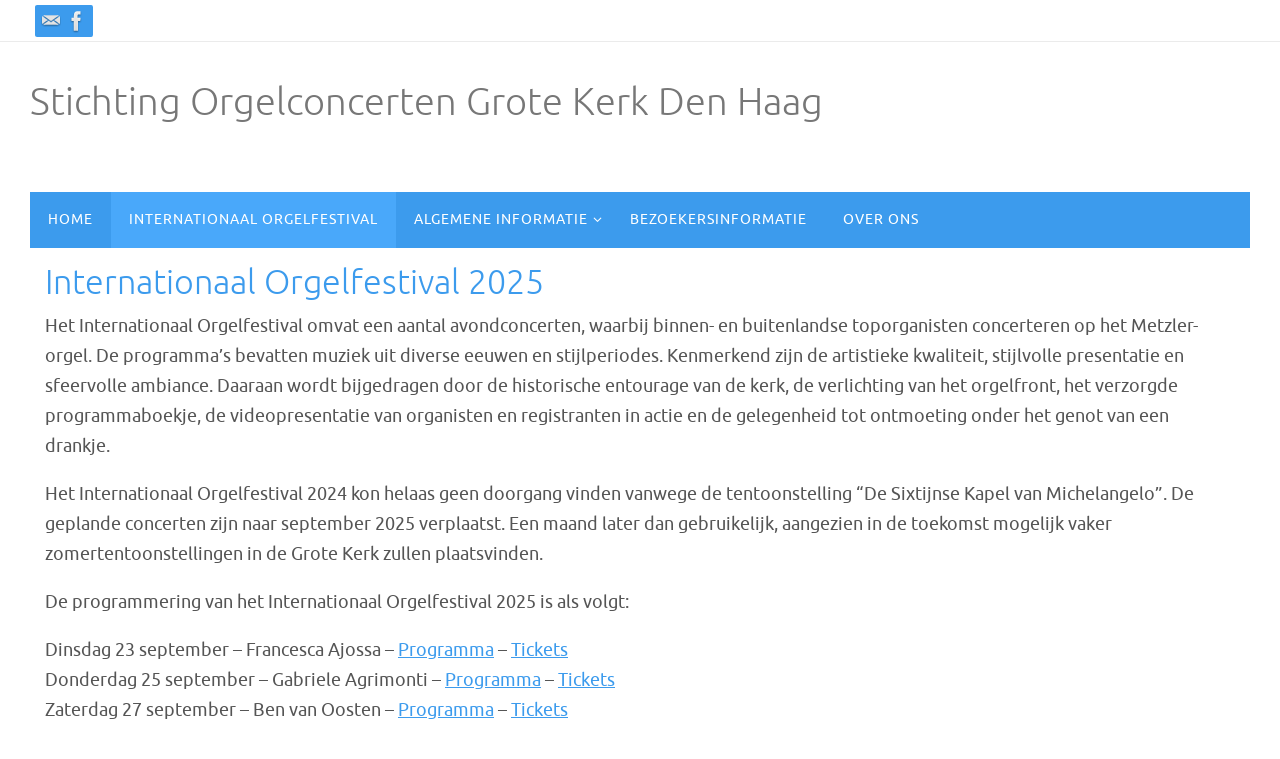

--- FILE ---
content_type: text/html; charset=UTF-8
request_url: https://orgelconcertengrotekerk.nl/festival/
body_size: 9178
content:
<!DOCTYPE html>
<html lang="nl-NL">
<head>
<meta name="viewport" content="width=device-width, user-scalable=no, initial-scale=1.0, minimum-scale=1.0, maximum-scale=1.0">
<meta http-equiv="Content-Type" content="text/html; charset=UTF-8" />
<link rel="profile" href="http://gmpg.org/xfn/11" />
<link rel="pingback" href="https://orgelconcertengrotekerk.nl/xmlrpc.php" />
<title>Internationaal Orgelfestival 2025 &#8211; Stichting Orgelconcerten Grote Kerk Den Haag</title>
<meta name='robots' content='max-image-preview:large' />
	<style>img:is([sizes="auto" i], [sizes^="auto," i]) { contain-intrinsic-size: 3000px 1500px }</style>
	<link rel="alternate" type="application/rss+xml" title="Stichting Orgelconcerten Grote Kerk Den Haag &raquo; feed" href="https://orgelconcertengrotekerk.nl/feed/" />
<link rel="alternate" type="application/rss+xml" title="Stichting Orgelconcerten Grote Kerk Den Haag &raquo; reacties feed" href="https://orgelconcertengrotekerk.nl/comments/feed/" />
<script type="text/javascript">
/* <![CDATA[ */
window._wpemojiSettings = {"baseUrl":"https:\/\/s.w.org\/images\/core\/emoji\/16.0.1\/72x72\/","ext":".png","svgUrl":"https:\/\/s.w.org\/images\/core\/emoji\/16.0.1\/svg\/","svgExt":".svg","source":{"concatemoji":"https:\/\/orgelconcertengrotekerk.nl\/wp-includes\/js\/wp-emoji-release.min.js?ver=6.8.2"}};
/*! This file is auto-generated */
!function(s,n){var o,i,e;function c(e){try{var t={supportTests:e,timestamp:(new Date).valueOf()};sessionStorage.setItem(o,JSON.stringify(t))}catch(e){}}function p(e,t,n){e.clearRect(0,0,e.canvas.width,e.canvas.height),e.fillText(t,0,0);var t=new Uint32Array(e.getImageData(0,0,e.canvas.width,e.canvas.height).data),a=(e.clearRect(0,0,e.canvas.width,e.canvas.height),e.fillText(n,0,0),new Uint32Array(e.getImageData(0,0,e.canvas.width,e.canvas.height).data));return t.every(function(e,t){return e===a[t]})}function u(e,t){e.clearRect(0,0,e.canvas.width,e.canvas.height),e.fillText(t,0,0);for(var n=e.getImageData(16,16,1,1),a=0;a<n.data.length;a++)if(0!==n.data[a])return!1;return!0}function f(e,t,n,a){switch(t){case"flag":return n(e,"\ud83c\udff3\ufe0f\u200d\u26a7\ufe0f","\ud83c\udff3\ufe0f\u200b\u26a7\ufe0f")?!1:!n(e,"\ud83c\udde8\ud83c\uddf6","\ud83c\udde8\u200b\ud83c\uddf6")&&!n(e,"\ud83c\udff4\udb40\udc67\udb40\udc62\udb40\udc65\udb40\udc6e\udb40\udc67\udb40\udc7f","\ud83c\udff4\u200b\udb40\udc67\u200b\udb40\udc62\u200b\udb40\udc65\u200b\udb40\udc6e\u200b\udb40\udc67\u200b\udb40\udc7f");case"emoji":return!a(e,"\ud83e\udedf")}return!1}function g(e,t,n,a){var r="undefined"!=typeof WorkerGlobalScope&&self instanceof WorkerGlobalScope?new OffscreenCanvas(300,150):s.createElement("canvas"),o=r.getContext("2d",{willReadFrequently:!0}),i=(o.textBaseline="top",o.font="600 32px Arial",{});return e.forEach(function(e){i[e]=t(o,e,n,a)}),i}function t(e){var t=s.createElement("script");t.src=e,t.defer=!0,s.head.appendChild(t)}"undefined"!=typeof Promise&&(o="wpEmojiSettingsSupports",i=["flag","emoji"],n.supports={everything:!0,everythingExceptFlag:!0},e=new Promise(function(e){s.addEventListener("DOMContentLoaded",e,{once:!0})}),new Promise(function(t){var n=function(){try{var e=JSON.parse(sessionStorage.getItem(o));if("object"==typeof e&&"number"==typeof e.timestamp&&(new Date).valueOf()<e.timestamp+604800&&"object"==typeof e.supportTests)return e.supportTests}catch(e){}return null}();if(!n){if("undefined"!=typeof Worker&&"undefined"!=typeof OffscreenCanvas&&"undefined"!=typeof URL&&URL.createObjectURL&&"undefined"!=typeof Blob)try{var e="postMessage("+g.toString()+"("+[JSON.stringify(i),f.toString(),p.toString(),u.toString()].join(",")+"));",a=new Blob([e],{type:"text/javascript"}),r=new Worker(URL.createObjectURL(a),{name:"wpTestEmojiSupports"});return void(r.onmessage=function(e){c(n=e.data),r.terminate(),t(n)})}catch(e){}c(n=g(i,f,p,u))}t(n)}).then(function(e){for(var t in e)n.supports[t]=e[t],n.supports.everything=n.supports.everything&&n.supports[t],"flag"!==t&&(n.supports.everythingExceptFlag=n.supports.everythingExceptFlag&&n.supports[t]);n.supports.everythingExceptFlag=n.supports.everythingExceptFlag&&!n.supports.flag,n.DOMReady=!1,n.readyCallback=function(){n.DOMReady=!0}}).then(function(){return e}).then(function(){var e;n.supports.everything||(n.readyCallback(),(e=n.source||{}).concatemoji?t(e.concatemoji):e.wpemoji&&e.twemoji&&(t(e.twemoji),t(e.wpemoji)))}))}((window,document),window._wpemojiSettings);
/* ]]> */
</script>
<style id='wp-emoji-styles-inline-css' type='text/css'>

	img.wp-smiley, img.emoji {
		display: inline !important;
		border: none !important;
		box-shadow: none !important;
		height: 1em !important;
		width: 1em !important;
		margin: 0 0.07em !important;
		vertical-align: -0.1em !important;
		background: none !important;
		padding: 0 !important;
	}
</style>
<link rel='stylesheet' id='wp-block-library-css' href='https://orgelconcertengrotekerk.nl/wp-includes/css/dist/block-library/style.min.css?ver=6.8.2' type='text/css' media='all' />
<style id='classic-theme-styles-inline-css' type='text/css'>
/*! This file is auto-generated */
.wp-block-button__link{color:#fff;background-color:#32373c;border-radius:9999px;box-shadow:none;text-decoration:none;padding:calc(.667em + 2px) calc(1.333em + 2px);font-size:1.125em}.wp-block-file__button{background:#32373c;color:#fff;text-decoration:none}
</style>
<style id='global-styles-inline-css' type='text/css'>
:root{--wp--preset--aspect-ratio--square: 1;--wp--preset--aspect-ratio--4-3: 4/3;--wp--preset--aspect-ratio--3-4: 3/4;--wp--preset--aspect-ratio--3-2: 3/2;--wp--preset--aspect-ratio--2-3: 2/3;--wp--preset--aspect-ratio--16-9: 16/9;--wp--preset--aspect-ratio--9-16: 9/16;--wp--preset--color--black: #000000;--wp--preset--color--cyan-bluish-gray: #abb8c3;--wp--preset--color--white: #ffffff;--wp--preset--color--pale-pink: #f78da7;--wp--preset--color--vivid-red: #cf2e2e;--wp--preset--color--luminous-vivid-orange: #ff6900;--wp--preset--color--luminous-vivid-amber: #fcb900;--wp--preset--color--light-green-cyan: #7bdcb5;--wp--preset--color--vivid-green-cyan: #00d084;--wp--preset--color--pale-cyan-blue: #8ed1fc;--wp--preset--color--vivid-cyan-blue: #0693e3;--wp--preset--color--vivid-purple: #9b51e0;--wp--preset--gradient--vivid-cyan-blue-to-vivid-purple: linear-gradient(135deg,rgba(6,147,227,1) 0%,rgb(155,81,224) 100%);--wp--preset--gradient--light-green-cyan-to-vivid-green-cyan: linear-gradient(135deg,rgb(122,220,180) 0%,rgb(0,208,130) 100%);--wp--preset--gradient--luminous-vivid-amber-to-luminous-vivid-orange: linear-gradient(135deg,rgba(252,185,0,1) 0%,rgba(255,105,0,1) 100%);--wp--preset--gradient--luminous-vivid-orange-to-vivid-red: linear-gradient(135deg,rgba(255,105,0,1) 0%,rgb(207,46,46) 100%);--wp--preset--gradient--very-light-gray-to-cyan-bluish-gray: linear-gradient(135deg,rgb(238,238,238) 0%,rgb(169,184,195) 100%);--wp--preset--gradient--cool-to-warm-spectrum: linear-gradient(135deg,rgb(74,234,220) 0%,rgb(151,120,209) 20%,rgb(207,42,186) 40%,rgb(238,44,130) 60%,rgb(251,105,98) 80%,rgb(254,248,76) 100%);--wp--preset--gradient--blush-light-purple: linear-gradient(135deg,rgb(255,206,236) 0%,rgb(152,150,240) 100%);--wp--preset--gradient--blush-bordeaux: linear-gradient(135deg,rgb(254,205,165) 0%,rgb(254,45,45) 50%,rgb(107,0,62) 100%);--wp--preset--gradient--luminous-dusk: linear-gradient(135deg,rgb(255,203,112) 0%,rgb(199,81,192) 50%,rgb(65,88,208) 100%);--wp--preset--gradient--pale-ocean: linear-gradient(135deg,rgb(255,245,203) 0%,rgb(182,227,212) 50%,rgb(51,167,181) 100%);--wp--preset--gradient--electric-grass: linear-gradient(135deg,rgb(202,248,128) 0%,rgb(113,206,126) 100%);--wp--preset--gradient--midnight: linear-gradient(135deg,rgb(2,3,129) 0%,rgb(40,116,252) 100%);--wp--preset--font-size--small: 13px;--wp--preset--font-size--medium: 20px;--wp--preset--font-size--large: 36px;--wp--preset--font-size--x-large: 42px;--wp--preset--spacing--20: 0.44rem;--wp--preset--spacing--30: 0.67rem;--wp--preset--spacing--40: 1rem;--wp--preset--spacing--50: 1.5rem;--wp--preset--spacing--60: 2.25rem;--wp--preset--spacing--70: 3.38rem;--wp--preset--spacing--80: 5.06rem;--wp--preset--shadow--natural: 6px 6px 9px rgba(0, 0, 0, 0.2);--wp--preset--shadow--deep: 12px 12px 50px rgba(0, 0, 0, 0.4);--wp--preset--shadow--sharp: 6px 6px 0px rgba(0, 0, 0, 0.2);--wp--preset--shadow--outlined: 6px 6px 0px -3px rgba(255, 255, 255, 1), 6px 6px rgba(0, 0, 0, 1);--wp--preset--shadow--crisp: 6px 6px 0px rgba(0, 0, 0, 1);}:where(.is-layout-flex){gap: 0.5em;}:where(.is-layout-grid){gap: 0.5em;}body .is-layout-flex{display: flex;}.is-layout-flex{flex-wrap: wrap;align-items: center;}.is-layout-flex > :is(*, div){margin: 0;}body .is-layout-grid{display: grid;}.is-layout-grid > :is(*, div){margin: 0;}:where(.wp-block-columns.is-layout-flex){gap: 2em;}:where(.wp-block-columns.is-layout-grid){gap: 2em;}:where(.wp-block-post-template.is-layout-flex){gap: 1.25em;}:where(.wp-block-post-template.is-layout-grid){gap: 1.25em;}.has-black-color{color: var(--wp--preset--color--black) !important;}.has-cyan-bluish-gray-color{color: var(--wp--preset--color--cyan-bluish-gray) !important;}.has-white-color{color: var(--wp--preset--color--white) !important;}.has-pale-pink-color{color: var(--wp--preset--color--pale-pink) !important;}.has-vivid-red-color{color: var(--wp--preset--color--vivid-red) !important;}.has-luminous-vivid-orange-color{color: var(--wp--preset--color--luminous-vivid-orange) !important;}.has-luminous-vivid-amber-color{color: var(--wp--preset--color--luminous-vivid-amber) !important;}.has-light-green-cyan-color{color: var(--wp--preset--color--light-green-cyan) !important;}.has-vivid-green-cyan-color{color: var(--wp--preset--color--vivid-green-cyan) !important;}.has-pale-cyan-blue-color{color: var(--wp--preset--color--pale-cyan-blue) !important;}.has-vivid-cyan-blue-color{color: var(--wp--preset--color--vivid-cyan-blue) !important;}.has-vivid-purple-color{color: var(--wp--preset--color--vivid-purple) !important;}.has-black-background-color{background-color: var(--wp--preset--color--black) !important;}.has-cyan-bluish-gray-background-color{background-color: var(--wp--preset--color--cyan-bluish-gray) !important;}.has-white-background-color{background-color: var(--wp--preset--color--white) !important;}.has-pale-pink-background-color{background-color: var(--wp--preset--color--pale-pink) !important;}.has-vivid-red-background-color{background-color: var(--wp--preset--color--vivid-red) !important;}.has-luminous-vivid-orange-background-color{background-color: var(--wp--preset--color--luminous-vivid-orange) !important;}.has-luminous-vivid-amber-background-color{background-color: var(--wp--preset--color--luminous-vivid-amber) !important;}.has-light-green-cyan-background-color{background-color: var(--wp--preset--color--light-green-cyan) !important;}.has-vivid-green-cyan-background-color{background-color: var(--wp--preset--color--vivid-green-cyan) !important;}.has-pale-cyan-blue-background-color{background-color: var(--wp--preset--color--pale-cyan-blue) !important;}.has-vivid-cyan-blue-background-color{background-color: var(--wp--preset--color--vivid-cyan-blue) !important;}.has-vivid-purple-background-color{background-color: var(--wp--preset--color--vivid-purple) !important;}.has-black-border-color{border-color: var(--wp--preset--color--black) !important;}.has-cyan-bluish-gray-border-color{border-color: var(--wp--preset--color--cyan-bluish-gray) !important;}.has-white-border-color{border-color: var(--wp--preset--color--white) !important;}.has-pale-pink-border-color{border-color: var(--wp--preset--color--pale-pink) !important;}.has-vivid-red-border-color{border-color: var(--wp--preset--color--vivid-red) !important;}.has-luminous-vivid-orange-border-color{border-color: var(--wp--preset--color--luminous-vivid-orange) !important;}.has-luminous-vivid-amber-border-color{border-color: var(--wp--preset--color--luminous-vivid-amber) !important;}.has-light-green-cyan-border-color{border-color: var(--wp--preset--color--light-green-cyan) !important;}.has-vivid-green-cyan-border-color{border-color: var(--wp--preset--color--vivid-green-cyan) !important;}.has-pale-cyan-blue-border-color{border-color: var(--wp--preset--color--pale-cyan-blue) !important;}.has-vivid-cyan-blue-border-color{border-color: var(--wp--preset--color--vivid-cyan-blue) !important;}.has-vivid-purple-border-color{border-color: var(--wp--preset--color--vivid-purple) !important;}.has-vivid-cyan-blue-to-vivid-purple-gradient-background{background: var(--wp--preset--gradient--vivid-cyan-blue-to-vivid-purple) !important;}.has-light-green-cyan-to-vivid-green-cyan-gradient-background{background: var(--wp--preset--gradient--light-green-cyan-to-vivid-green-cyan) !important;}.has-luminous-vivid-amber-to-luminous-vivid-orange-gradient-background{background: var(--wp--preset--gradient--luminous-vivid-amber-to-luminous-vivid-orange) !important;}.has-luminous-vivid-orange-to-vivid-red-gradient-background{background: var(--wp--preset--gradient--luminous-vivid-orange-to-vivid-red) !important;}.has-very-light-gray-to-cyan-bluish-gray-gradient-background{background: var(--wp--preset--gradient--very-light-gray-to-cyan-bluish-gray) !important;}.has-cool-to-warm-spectrum-gradient-background{background: var(--wp--preset--gradient--cool-to-warm-spectrum) !important;}.has-blush-light-purple-gradient-background{background: var(--wp--preset--gradient--blush-light-purple) !important;}.has-blush-bordeaux-gradient-background{background: var(--wp--preset--gradient--blush-bordeaux) !important;}.has-luminous-dusk-gradient-background{background: var(--wp--preset--gradient--luminous-dusk) !important;}.has-pale-ocean-gradient-background{background: var(--wp--preset--gradient--pale-ocean) !important;}.has-electric-grass-gradient-background{background: var(--wp--preset--gradient--electric-grass) !important;}.has-midnight-gradient-background{background: var(--wp--preset--gradient--midnight) !important;}.has-small-font-size{font-size: var(--wp--preset--font-size--small) !important;}.has-medium-font-size{font-size: var(--wp--preset--font-size--medium) !important;}.has-large-font-size{font-size: var(--wp--preset--font-size--large) !important;}.has-x-large-font-size{font-size: var(--wp--preset--font-size--x-large) !important;}
:where(.wp-block-post-template.is-layout-flex){gap: 1.25em;}:where(.wp-block-post-template.is-layout-grid){gap: 1.25em;}
:where(.wp-block-columns.is-layout-flex){gap: 2em;}:where(.wp-block-columns.is-layout-grid){gap: 2em;}
:root :where(.wp-block-pullquote){font-size: 1.5em;line-height: 1.6;}
</style>
<link rel='stylesheet' id='nirvana-fonts-css' href='https://orgelconcertengrotekerk.nl/wp-content/themes/nirvana/fonts/fontfaces.css?ver=1.6.4' type='text/css' media='all' />
<link rel='stylesheet' id='nirvana-style-css' href='https://orgelconcertengrotekerk.nl/wp-content/themes/nirvana/style.css?ver=1.6.4' type='text/css' media='all' />
<style id='nirvana-style-inline-css' type='text/css'>
 #header-container { width: 1220px; } #header-container, #access >.menu, #forbottom, #colophon, #footer-widget-area, #topbar-inner, .ppbox, #pp-afterslider #container, #breadcrumbs-box { max-width: 1220px; } #header-full, #breadcrumbs, #main { max-width: 1220px; margin:0 auto; } #access > .menu > ul { margin-left:0; } #pp-texttop, #pp-textmiddle, #pp-textbottom, #front-columns h2, .presentation-page #content { padding-left:20px; padding-right: 20px; } @media (max-width: 800px) { #header-container {position: relative; } #branding {height: auto; } } #container.one-column { } #container.two-columns-right #secondary { width: 220px; float:right; } #container.two-columns-right #content { width: 860px; float: left; } /* fallback */ #container.two-columns-right #content { width: calc(100% - 300px); float: left; } #container.two-columns-left #primary { width: 220px; float: left; } #container.two-columns-left #content { width: 860px; float: right; } /* fallback */ #container.two-columns-left #content { width: -moz-calc(100% - 300px); float: right; width: -webkit-calc(100% - 300px ); width: calc(100% - 300px); } #container.three-columns-right .sidey { width: 110px; float: left; } #container.three-columns-right #primary { margin-left: 80px; margin-right: 80px; } #container.three-columns-right #content { width: 780px; float: left; } /* fallback */ #container.three-columns-right #content { width: -moz-calc(100% - 380px); float: left; width: -webkit-calc(100% - 380px); width: calc(100% - 380px); } #container.three-columns-left .sidey { width: 110px; float: left; } #container.three-columns-left #secondary{ margin-left: 80px; margin-right: 80px; } #container.three-columns-left #content { width: 780px; float: right;} /* fallback */ #container.three-columns-left #content { width: -moz-calc(100% - 380px); float: right; width: -webkit-calc(100% - 380px); width: calc(100% - 380px); } #container.three-columns-sided .sidey { width: 110px; float: left; } #container.three-columns-sided #secondary{ float:right; } #container.three-columns-sided #content { width: 780px; float: right; /* fallback */ width: -moz-calc(100% - 380px); float: right; width: -webkit-calc(100% - 380px); float: right; width: calc(100% - 380px); float: right; margin: 0 190px 0 -1160px; } body { font-family: Ubuntu; } #content h1.entry-title a, #content h2.entry-title a, #content h1.entry-title, #content h2.entry-title { font-family: inherit; } .widget-title, .widget-title a { line-height: normal; font-family: inherit; } .widget-container, .widget-container a { font-family: inherit; } .entry-content h1, .entry-content h2, .entry-content h3, .entry-content h4, .entry-content h5, .entry-content h6, .nivo-caption h2, #front-text1 h1, #front-text2 h1, h3.column-header-image, #comments #reply-title { font-family: inherit; } #site-title span a { font-family: inherit; } #access ul li a, #access ul li a span { font-family: inherit; } /* general */ body { color: #555; background-color: #fff } a { color: #3c9bed; } a:hover, .entry-meta span a:hover, .comments-link a:hover, body.coldisplay2 #front-columns a:active { color: #366d9d; } a:active { background-color: #366d9d; color: #FFFFFF; } .entry-meta a:hover, .widget-container a:hover, .footer2 a:hover { border-bottom-color: #CCCCCC; } .sticky h2.entry-title a { background-color: #3c9bed; color: #FFFFFF; } #header { ; } #site-title span a { color: #777; } #site-description { color: #777; background-color: rgba(255,255,255,0.3); padding: 3px 6px; } .socials a:hover .socials-hover { background-color: #366d9d; } .socials .socials-hover { background-color: #3c9bed; } /* Main menu top level */ #access a, #nav-toggle span { color: #FFF; } #access, #nav-toggle, #access ul li { background-color: #3c9bed; } #access > .menu > ul > li > a > span { } #access ul li:hover { background-color: #366d9d; color: #EEE; } #access ul > li.current_page_item , #access ul > li.current-menu-item, #access ul > li.current_page_ancestor , #access ul > li.current-menu-ancestor { background-color: #49a8fa; } /* Main menu Submenus */ #access ul ul li, #access ul ul { background-color: #366d9d; } #access ul ul li a { color: #EEE; } #access ul ul li:hover { background-color: #447bab; } #breadcrumbs { background-color: #f5f5f5; } #access ul ul li.current_page_item, #access ul ul li.current-menu-item, #access ul ul li.current_page_ancestor, #access ul ul li.current-menu-ancestor { background-color: #447bab; } /* top menu */ #topbar { background-color: #fff; border-bottom-color: #ebebeb; } .menu-header-search .searchform { background: #F7F7F7; } .topmenu ul li a, .search-icon:before { color: #366d9d; } .topmenu ul li a:hover { background-color: #efefef; } .search-icon:hover:before { color: #3c9bed; } /* main */ #main { background-color: #FFFFFF; } #author-info, .page-title, #entry-author-info { border-color: #CCCCCC; } .page-title-text { border-color: #366d9d; } .page-title span { border-color: #3c9bed; } #entry-author-info #author-avatar, #author-info #author-avatar { border-color: #EEEEEE; } .avatar-container:before { background-color: #366d9d; } .sidey .widget-container { color: #555; ; } .sidey .widget-title { color: #3c9bed; ; border-color: #CCCCCC; } .sidey .widget-container a { ; } .sidey .widget-container a:hover { ; } .widget-title span { border-color: #3c9bed; } .entry-content h1, .entry-content h2, .entry-content h3, .entry-content h4, .entry-content h5, .entry-content h6 { color: #3c9bed; } .entry-title, .entry-title a{ color: #3c9bed; } .entry-title a:hover { color: #366d9d; } #content span.entry-format { color: #CCCCCC; } /* footer */ #footer { color: #FFF; background-color: #3c9bed; } #footer2 { color: #FFF; background-color: #366d9d; } #sfooter-full { background-color: #316898; } .footermenu ul li { border-color: #457cac; } .footermenu ul li:hover { border-color: #5990c0; } #colophon a { color: #FFF; } #colophon a:hover { ; } #footer2 a, .footermenu ul li:after { ; } #footer2 a:hover { ; } #footer .widget-container { color: #eee; ; } #footer .widget-title { color: #fff; ; border-color:#CCCCCC; } /* buttons */ a.continue-reading-link { color: #3c9bed; border-color: #3c9bed; } a.continue-reading-link:hover { background-color: #3c9bed; color: #fff; } #cryout_ajax_more_trigger { border: 1px solid #CCCCCC; } #cryout_ajax_more_trigger:hover { background-color: #F7F7F7; } a.continue-reading-link i.crycon-right-dir { color: #3c9bed } a.continue-reading-link:hover i.crycon-right-dir { color: #fff } .page-link a, .page-link > span > em { border-color: #CCCCCC } .columnmore a { background: #366d9d; color:#F7F7F7 } .columnmore a:hover { background: #3c9bed; } .file, .button, input[type="submit"], input[type="reset"], #respond .form-submit input#submit { background-color: #FFFFFF; border-color: #CCCCCC; } .button:hover, #respond .form-submit input#submit:hover { background-color: #F7F7F7; } .entry-content tr th, .entry-content thead th { color: #3c9bed; } .entry-content tr th { background-color: #3c9bed; color:#FFFFFF; } .entry-content tr.even { background-color: #F7F7F7; } hr { border-color: #EEEEEE; } input[type="text"], input[type="password"], input[type="email"], input[type="color"], input[type="date"], input[type="datetime"], input[type="datetime-local"], input[type="month"], input[type="number"], input[type="range"], input[type="search"], input[type="tel"], input[type="time"], input[type="url"], input[type="week"], textarea, select { border-color: #CCCCCC #EEEEEE #EEEEEE #CCCCCC; color: #555; } input[type="submit"], input[type="reset"] { color: #555; } input[type="text"]:hover, input[type="password"]:hover, input[type="email"]:hover, input[type="color"]:hover, input[type="date"]:hover, input[type="datetime"]:hover, input[type="datetime-local"]:hover, input[type="month"]:hover, input[type="number"]:hover, input[type="range"]:hover, input[type="search"]:hover, input[type="tel"]:hover, input[type="time"]:hover, input[type="url"]:hover, input[type="week"]:hover, textarea:hover { background-color: rgba(247,247,247,0.4); } .entry-content pre { background-color: #F7F7F7; border-color: rgba(60,155,237,0.1); } abbr, acronym { border-color: #555; } .comment-meta a { color: #999; } #respond .form-allowed-tags { color: #999; } .comment .reply a { border-color: #EEEEEE; } .comment .reply a:hover { color: #3c9bed; } .entry-meta { border-color: #EEEEEE; } .entry-meta .crycon-metas:before { color: #426483; } .entry-meta span a, .comments-link a { color: #666; } .entry-meta span a:hover, .comments-link a:hover { ; } .entry-meta span, .entry-utility span, .footer-tags { color: #c1c1c1; } .nav-next a, .nav-previous a{ background-color:#f8f8f8; } .nav-next a:hover, .nav-previous a:hover { background-color: #3c9bed; color:#FFFFFF; } .pagination { border-color: #ededed; } .pagination a:hover { background-color: #366d9d; color: #FFFFFF; } h3#comments-title { border-color: #CCCCCC; } h3#comments-title span { background-color: #3c9bed; color: #FFFFFF; } .comment-details { border-color: #EEEEEE; } .searchform input[type="text"] { color: #999; } .searchform:after { background-color: #3c9bed; } .searchform:hover:after { background-color: #366d9d; } .searchsubmit[type="submit"]{ color: #F7F7F7; } li.menu-main-search .searchform .s { background-color: #fff; } li.menu-main-search .searchsubmit[type="submit"] { color: #999; } .caption-accented .wp-caption { background-color:rgba(60,155,237,0.8); color:#FFFFFF; } .nirvana-image-one .entry-content img[class*='align'], .nirvana-image-one .entry-summary img[class*='align'], .nirvana-image-two .entry-content img[class*='align'], .nirvana-image-two .entry-summary img[class*='align'] .nirvana-image-one .entry-content [class*='wp-block'][class*='align'] img, .nirvana-image-one .entry-summary [class*='wp-block'][class*='align'] img, .nirvana-image-two .entry-content [class*='wp-block'][class*='align'] img, .nirvana-image-two .entry-summary [class*='wp-block'][class*='align'] img { border-color: #3c9bed; } html { font-size: 18px; line-height: 1.7; } .entry-content, .entry-summary, .ppbox { text-align:inherit ; } .entry-content, .entry-summary, .widget-container, .ppbox, .navigation { ; } #content h1.entry-title, #content h2.entry-title, .woocommerce-page h1.page-title { font-size: 34px; } .widget-title, .widget-title a { font-size: 18px; } .widget-container, .widget-container a { font-size: 18px; } #content h1, #pp-afterslider h1 { font-size: 38px; } #content h2, #pp-afterslider h2 { font-size: 34px; } #content h3, #pp-afterslider h3 { font-size: 29px; } #content h4, #pp-afterslider h4 { font-size: 24px; } #content h5, #pp-afterslider h5 { font-size: 19px; } #content h6, #pp-afterslider h6 { font-size: 14px; } #site-title span a { font-size: 38px; } #access ul li a { font-size: 14px; } #access ul ul ul a { font-size: 13px; } #respond .form-allowed-tags { display: none; } .nocomments, .nocomments2 { display: none; } .comments-link span { display: none; } article footer.entry-meta { display: none; } article .entry-header .entry-meta { display: none; } .entry-content p, .entry-content ul, .entry-content ol, .entry-content dd, .entry-content pre, .entry-content hr, .commentlist p, .entry-summary p { margin-bottom: 1.0em; } #header-container > div { margin: 35px 0 0 0px; } #toTop:hover .crycon-back2top:before { color: #366d9d; } #main { margin-top: 0px; } #forbottom { padding-left: 0px; padding-right: 0px; } #header-widget-area { width: 33%; } #branding { height:150px; } 
.slider-text-separator { display: none; float: none; clear: both; margin: 30px auto 40px; width: 300px; height: 1px; background: #FFF; -webkit-box-shadow: 1px 1px 0px #333; -moz-box-shadow: 1px 1px 0px #333; box-shadow: 1px 1px 0px #333; } .tribe-events-event-meta .column, .tribe-events-event-meta .tribe-events-meta-group { width: 40%; } .single-tribe_events .tribe-events-schedule .tribe-events-divider { display:none; }
</style>
<link rel='stylesheet' id='nirvana-mobile-css' href='https://orgelconcertengrotekerk.nl/wp-content/themes/nirvana/styles/style-mobile.css?ver=1.6.4' type='text/css' media='all' />
<link rel='stylesheet' id='tablepress-default-css' href='https://orgelconcertengrotekerk.nl/wp-content/plugins/tablepress/css/build/default.css?ver=3.2.1' type='text/css' media='all' />
<script type="text/javascript" src="https://orgelconcertengrotekerk.nl/wp-includes/js/jquery/jquery.min.js?ver=3.7.1" id="jquery-core-js"></script>
<script type="text/javascript" src="https://orgelconcertengrotekerk.nl/wp-includes/js/jquery/jquery-migrate.min.js?ver=3.4.1" id="jquery-migrate-js"></script>
<link rel="https://api.w.org/" href="https://orgelconcertengrotekerk.nl/wp-json/" /><link rel="alternate" title="JSON" type="application/json" href="https://orgelconcertengrotekerk.nl/wp-json/wp/v2/pages/783" /><link rel="EditURI" type="application/rsd+xml" title="RSD" href="https://orgelconcertengrotekerk.nl/xmlrpc.php?rsd" />
<meta name="generator" content="WordPress 6.8.2" />
<link rel="canonical" href="https://orgelconcertengrotekerk.nl/festival/" />
<link rel='shortlink' href='https://orgelconcertengrotekerk.nl/?p=783' />
<link rel="alternate" title="oEmbed (JSON)" type="application/json+oembed" href="https://orgelconcertengrotekerk.nl/wp-json/oembed/1.0/embed?url=https%3A%2F%2Forgelconcertengrotekerk.nl%2Ffestival%2F" />
<link rel="alternate" title="oEmbed (XML)" type="text/xml+oembed" href="https://orgelconcertengrotekerk.nl/wp-json/oembed/1.0/embed?url=https%3A%2F%2Forgelconcertengrotekerk.nl%2Ffestival%2F&#038;format=xml" />
<!--[if lt IE 9]>
<script>
document.createElement('header');
document.createElement('nav');
document.createElement('section');
document.createElement('article');
document.createElement('aside');
document.createElement('footer');
</script>
<![endif]-->
</head>
<body class="wp-singular page-template-default page page-id-783 wp-theme-nirvana nirvana-image-one caption-simple nirvana-boxed nirvana-comment-placeholders nirvana-menu-left">

		<a class="skip-link screen-reader-text" href="#main" title="Ga naar de inhoud"> Ga naar de inhoud </a>
	
<div id="wrapper" class="hfeed">
<div id="topbar" ><div id="topbar-inner"> <div class="socials" id="sheader">
			<a  href="mailto:info@orgelconcertengrotekerk.nl"
			class="socialicons social-Mail" title="Mail">
				<img alt="Mail" src="https://orgelconcertengrotekerk.nl/wp-content/themes/nirvana/images/socials/Mail.png" />
			</a>
			<a  target="_blank"  href="https://www.facebook.com/SOGKDenHaag/"
			class="socialicons social-Facebook" title="Facebook">
				<img alt="Facebook" src="https://orgelconcertengrotekerk.nl/wp-content/themes/nirvana/images/socials/Facebook.png" />
			</a></div> </div></div>

<div id="header-full">
	<header id="header">
		<div id="masthead">
					<div id="branding" role="banner" >
				<div id="header-container"><div class="site-identity"><div id="site-title"><span> <a href="https://orgelconcertengrotekerk.nl/" title="Stichting Orgelconcerten Grote Kerk Den Haag" rel="home">Stichting Orgelconcerten Grote Kerk Den Haag</a> </span></div><div id="site-description" ></div></div></div>								<div style="clear:both;"></div>
			</div><!-- #branding -->
			<button id="nav-toggle"><span>&nbsp;</span></button>
			<nav id="access" class="jssafe" role="navigation">
					<div class="skip-link screen-reader-text"><a href="#content" title="Ga naar de inhoud">Ga naar de inhoud</a></div>
	<div class="menu"><ul id="prime_nav" class="menu"><li id="menu-item-145" class="menu-item menu-item-type-custom menu-item-object-custom menu-item-home menu-item-145"><a href="http://orgelconcertengrotekerk.nl/"><span>Home</span></a></li>
<li id="menu-item-886" class="menu-item menu-item-type-post_type menu-item-object-page current-menu-item page_item page-item-783 current_page_item menu-item-886"><a href="https://orgelconcertengrotekerk.nl/festival/" aria-current="page"><span>Internationaal Orgelfestival</span></a></li>
<li id="menu-item-73" class="menu-item menu-item-type-custom menu-item-object-custom menu-item-has-children menu-item-73"><a><span>Algemene informatie</span></a>
<ul class="sub-menu">
	<li id="menu-item-31" class="menu-item menu-item-type-post_type menu-item-object-page menu-item-31"><a href="https://orgelconcertengrotekerk.nl/grote-kerk/"><span>Grote Kerk</span></a></li>
	<li id="menu-item-33" class="menu-item menu-item-type-post_type menu-item-object-page menu-item-33"><a href="https://orgelconcertengrotekerk.nl/metzler-orgel/"><span>Metzler-orgel</span></a></li>
	<li id="menu-item-34" class="menu-item menu-item-type-post_type menu-item-object-page menu-item-34"><a href="https://orgelconcertengrotekerk.nl/ben-van-oosten/"><span>Ben van Oosten</span></a></li>
</ul>
</li>
<li id="menu-item-114" class="menu-item menu-item-type-post_type menu-item-object-page menu-item-114"><a href="https://orgelconcertengrotekerk.nl/bezoekersinformatie/"><span>Bezoekersinformatie</span></a></li>
<li id="menu-item-35" class="menu-item menu-item-type-post_type menu-item-object-page menu-item-35"><a href="https://orgelconcertengrotekerk.nl/over-ons/"><span>Over ons</span></a></li>
</ul></div>			</nav><!-- #access -->


		</div><!-- #masthead -->
	</header><!-- #header -->
</div><!-- #header-full -->

<div style="clear:both;height:0;"> </div>
<div id="main">
		<div id="toTop"><i class="crycon-back2top"></i> </div>	<div  id="forbottom" >
		
		<div style="clear:both;"> </div>
		<section id="container" class="one-column">

			<div id="content" role="main">
			
				
		<div id="post-783" class="post-783 page type-page status-publish hentry">
							<h1 class="entry-title">Internationaal Orgelfestival 2025</h1>
			
			<div class="entry-content">
				
<p>Het Internationaal Orgelfestival omvat een aantal avondconcerten, waarbij binnen- en buitenlandse toporganisten concerteren op het Metzler-orgel. De programma&#8217;s bevatten muziek uit diverse eeuwen en stijlperiodes. Kenmerkend zijn de artistieke kwaliteit, stijlvolle presentatie en sfeervolle ambiance. Daaraan wordt bijgedragen door de historische entourage van de kerk, de verlichting van het orgelfront, het verzorgde programmaboekje, de videopresentatie van organisten en registranten in actie en de gelegenheid tot ontmoeting onder het genot van een drankje.</p>



<p>Het Internationaal Orgelfestival 2024 kon helaas geen doorgang vinden vanwege de tentoonstelling “De Sixtijnse Kapel van Michelangelo”. De geplande concerten zijn naar september 2025 verplaatst. Een maand later dan gebruikelijk, aangezien in de toekomst mogelijk vaker zomertentoonstellingen in de Grote Kerk zullen plaatsvinden.</p>



<p>De programmering van het Internationaal Orgelfestival 2025 is als volgt:</p>



<p>Dinsdag 23 september – Francesca Ajossa &#8211; <a href="https://orgelconcertengrotekerk.nl/wp-content/uploads/2025/09/Programma-23-09-2025.pdf" target="_blank" rel="noreferrer noopener">Programma</a> &#8211; <a href="https://www.ticketkantoor.nl/shop/SOGK23092025" target="_blank" rel="noreferrer noopener">Tickets</a><br>Donderdag 25 september – Gabriele Agrimonti &#8211; <a href="https://orgelconcertengrotekerk.nl/wp-content/uploads/2025/09/Programma-25-09-2025.pdf" target="_blank" rel="noreferrer noopener">Programma</a> &#8211; <a href="https://www.ticketkantoor.nl/shop/SOGK25092025" target="_blank" rel="noreferrer noopener">Tickets</a><br>Zaterdag 27 september – Ben van Oosten &#8211; <a href="https://orgelconcertengrotekerk.nl/wp-content/uploads/2025/09/Programma-27-09-2025.pdf" target="_blank" rel="noreferrer noopener">Programma</a> &#8211; <a href="https://www.ticketkantoor.nl/shop/SOGK27092025" target="_blank" rel="noreferrer noopener">Tickets</a></p>



<p>Aanvang: 20:15 uur<br>Toegangsprijs: € 10,- per concert</p>
				<div style="clear:both;"></div>
											</div><!-- .entry-content -->
		</div><!-- #post-## -->

	<div id="comments" class="hideme"> 		<p class="nocomments">Reacties zijn gesloten.</p>
	</div><!-- #comments -->

						</div><!-- #content -->
					</section><!-- #container -->


	<div style="clear:both;"></div>
	</div> <!-- #forbottom -->

	<footer id="footer" role="contentinfo">
		<div id="colophon">
		
			
			
		</div><!-- #colophon -->

		<div id="footer2">
		
			<div id="footer2-inside">
				<em style="display:table;margin:0 auto;float:none;text-align:center;padding:7px 0;font-size:13px;">
	Mogelijk gemaakt door <a target="_blank" href="http://www.cryoutcreations.eu" title="Nirvana Theme by Cryout Creations">Nirvana</a> &amp;
	<a target="_blank" href="http://wordpress.org/" title="'Semantic Personal Publishing Platform'">  WordPress.</a></em>
				</div> <!-- #footer2-inside -->
			
		</div><!-- #footer2 -->

	</footer><!-- #footer -->

	</div><!-- #main -->
</div><!-- #wrapper -->

<script type="speculationrules">
{"prefetch":[{"source":"document","where":{"and":[{"href_matches":"\/*"},{"not":{"href_matches":["\/wp-*.php","\/wp-admin\/*","\/wp-content\/uploads\/*","\/wp-content\/*","\/wp-content\/plugins\/*","\/wp-content\/themes\/nirvana\/*","\/*\\?(.+)"]}},{"not":{"selector_matches":"a[rel~=\"nofollow\"]"}},{"not":{"selector_matches":".no-prefetch, .no-prefetch a"}}]},"eagerness":"conservative"}]}
</script>
<script type="text/javascript" id="nirvana-frontend-js-extra">
/* <![CDATA[ */
var nirvana_settings = {"mobile":"1","fitvids":"1","contentwidth":"1000"};
/* ]]> */
</script>
<script type="text/javascript" src="https://orgelconcertengrotekerk.nl/wp-content/themes/nirvana/js/frontend.js?ver=1.6.4" id="nirvana-frontend-js"></script>
<script type="text/javascript" src="https://orgelconcertengrotekerk.nl/wp-includes/js/comment-reply.min.js?ver=6.8.2" id="comment-reply-js" async="async" data-wp-strategy="async"></script>

</body>
</html>

<!--
Performance optimized by W3 Total Cache. Learn more: https://www.boldgrid.com/w3-total-cache/

Paginacaching met Disk: Enhanced 
Content Delivery Network via N/A

Served from: orgelconcertengrotekerk.nl @ 2025-09-21 08:21:36 by W3 Total Cache
-->